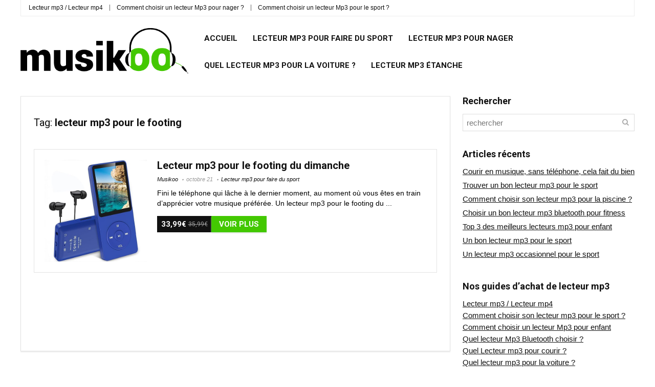

--- FILE ---
content_type: text/html; charset=UTF-8
request_url: https://musikoo.fr/tag/lecteur-mp3-pour-le-footing/
body_size: 8326
content:
<!DOCTYPE html>
<!--[if IE 8]>    <html class="ie8" lang="fr-FR"> <![endif]-->
<!--[if IE 9]>    <html class="ie9" lang="fr-FR"> <![endif]-->
<!--[if (gt IE 9)|!(IE)] lang="fr-FR"><![endif]-->
<html lang="fr-FR">
<head>
<meta charset="utf-8" />
<meta name="viewport" content="width=device-width" />
<!-- feeds & pingback -->
<link rel="profile" href="http://gmpg.org/xfn/11" />
<link rel="pingback" href="https://musikoo.fr/xmlrpc.php" />
<!--[if lt IE 9]><script src="https://musikoo.fr/wp-content/themes/rehub/js/html5shiv.js"></script><![endif]-->	
<title>lecteur mp3 pour le footing &#8211; Musikoo</title>
<meta name='robots' content='max-image-preview:large' />
<link rel='dns-prefetch' href='//fonts.googleapis.com' />
<link rel="alternate" type="application/rss+xml" title="Musikoo &raquo; Flux" href="https://musikoo.fr/feed/" />
<link rel="alternate" type="application/rss+xml" title="Musikoo &raquo; Flux des commentaires" href="https://musikoo.fr/comments/feed/" />
<link rel="alternate" type="application/rss+xml" title="Musikoo &raquo; Flux de l’étiquette lecteur mp3 pour le footing" href="https://musikoo.fr/tag/lecteur-mp3-pour-le-footing/feed/" />
<meta property="og:site_name" content="Musikoo"/><meta property="og:url" content="https://musikoo.fr/lecteur-mp3-pour-le-footing/"/>		<!-- This site uses the Google Analytics by MonsterInsights plugin v9.11.1 - Using Analytics tracking - https://www.monsterinsights.com/ -->
		<!-- Remarque : MonsterInsights n’est actuellement pas configuré sur ce site. Le propriétaire doit authentifier son compte Google Analytics dans les réglages de MonsterInsights.  -->
					<!-- No tracking code set -->
				<!-- / Google Analytics by MonsterInsights -->
		<style id='wp-img-auto-sizes-contain-inline-css' type='text/css'>
img:is([sizes=auto i],[sizes^="auto," i]){contain-intrinsic-size:3000px 1500px}
/*# sourceURL=wp-img-auto-sizes-contain-inline-css */
</style>
<style id='wp-emoji-styles-inline-css' type='text/css'>

	img.wp-smiley, img.emoji {
		display: inline !important;
		border: none !important;
		box-shadow: none !important;
		height: 1em !important;
		width: 1em !important;
		margin: 0 0.07em !important;
		vertical-align: -0.1em !important;
		background: none !important;
		padding: 0 !important;
	}
/*# sourceURL=wp-emoji-styles-inline-css */
</style>
<link rel='stylesheet' id='css-0-css' href='https://musikoo.fr/wp-content/mmr/47e806d8-1764744625.min.css' type='text/css' media='all' />
<style id='css-0-inline-css' type='text/css'>
/*wp_block_styles_on_demand_placeholder:6973cc213ae86*/
/*# sourceURL=css-0-inline-css */
</style>
<link rel='stylesheet' id='css-1-css' href='https://musikoo.fr/wp-content/mmr/b42024e4-1685514430.min.css' type='text/css' media='all' />
<link rel='stylesheet' id='default_font-css' href='//fonts.googleapis.com/css?family=Roboto%3A300%2C400%2C700&#038;subset=latin%2Ccyrillic&#038;ver=6.9' type='text/css' media='all' />
<script type="text/javascript" src="https://musikoo.fr/wp-content/mmr/a4950ac3-1693235664.min.js" id="js-2-js"></script>
<link rel="https://api.w.org/" href="https://musikoo.fr/wp-json/" /><link rel="alternate" title="JSON" type="application/json" href="https://musikoo.fr/wp-json/wp/v2/tags/107" /><link rel="EditURI" type="application/rsd+xml" title="RSD" href="https://musikoo.fr/xmlrpc.php?rsd" />
<meta name="generator" content="WordPress 6.9" />
<style type="text/css">  .rehub-main-color-border,.rh-big-tabs-li.active a,.rh-big-tabs-li:hover a{border-color:#43c801;}.wpsm_promobox.rehub_promobox{border-left-color:#43c801!important;}.top_rating_block .top_rating_item .rating_col a.read_full,.color_link{color:#43c801 !important;}nav.top_menu > ul:not(.off-canvas) > li > a:hover,nav.top_menu > ul:not(.off-canvas) > li.current-menu-item a,.search-header-contents{border-top-color:#43c801;}nav.top_menu > ul > li ul{border-bottom:2px solid #43c801;}.wpb_content_element.wpsm-tabs.n_b_tab .wpb_tour_tabs_wrapper .wpb_tabs_nav .ui-state-active a{border-bottom:3px solid #43c801 !important}.featured_slider:hover .score,.top_chart_controls .controls:hover,article.post .wpsm_toplist_heading:before{border-color:#43c801;}.btn_more:hover,.small_post .overlay .btn_more:hover,.tw-pagination .current{border:1px solid #43c801;color:#fff}.wpsm-tabs ul.ui-tabs-nav .ui-state-active a,.rehub_woo_review .rehub_woo_tabs_menu li.current{border-top:3px solid #43c801;}.wps_promobox{border-left:3px solid #43c801;}.gallery-pics .gp-overlay{box-shadow:0 0 0 4px #43c801 inset;}.post .rehub_woo_tabs_menu li.current,.woocommerce div.product .woocommerce-tabs ul.tabs li.active{border-top:2px solid #43c801;}.rething_item a.cat{border-bottom-color:#43c801}nav.top_menu ul li ul{border-bottom:2px solid #43c801;}.widget.deal_daywoo{border:3px solid #43c801;padding:20px;background:#fff;}.deal_daywoo .wpsm-bar-bar{background-color:#43c801 !important} #buddypress div.item-list-tabs ul li.selected a span,#buddypress div.item-list-tabs ul li.current a span,#buddypress div.item-list-tabs ul li a span,.user-profile-div .user-menu-tab > li.active > a,.user-profile-div .user-menu-tab > li.active > a:focus,.user-profile-div .user-menu-tab > li.active > a:hover,.slide .news_cat a,.news_in_thumb:hover .news_cat a,.news_out_thumb:hover .news_cat a,.col-feat-grid:hover .news_cat a,.alphabet-filter .return_to_letters span,.carousel-style-deal .re_carousel .controls,.re_carousel .controls:hover,.openedprevnext .postNavigation a,.postNavigation a:hover,.top_chart_pagination a.selected,.woocommerce .widget_price_filter .ui-slider .ui-slider-handle,.woocommerce-page .widget_price_filter .ui-slider .ui-slider-handle,.flex-control-paging li a.flex-active,.flex-control-paging li a:hover,.widget_edd_cart_widget .edd-cart-number-of-items .edd-cart-quantity,.btn_more:hover,.news_out_tabs > ul > li:hover,.news_out_tabs > ul > li.current,.featured_slider:hover .score,#bbp_user_edit_submit,.bbp-topic-pagination a,.bbp-topic-pagination a,.widget.tabs > ul > li:hover,.custom-checkbox label.checked:after,.slider_post .caption,ul.postpagination li.active a,ul.postpagination li:hover a,ul.postpagination li a:focus,.top_theme h5 strong,.re_carousel .text:after,.widget.tabs .current,#topcontrol:hover,.main_slider .flex-overlay:hover a.read-more,.rehub_chimp #mc_embed_signup input#mc-embedded-subscribe,#rank_1.top_rating_item .rank_count,#toplistmenu > ul li:before,.rehub_chimp:before,.wpsm-members > strong:first-child,.r_catbox_btn,.wpcf7 .wpcf7-submit,.rh_woocartmenu-icon,.comm_meta_wrap .rh_user_s2_label,.wpsm_pretty_hover li:hover,.wpsm_pretty_hover li.current,.rehub-main-color-bg,.togglegreedybtn:after,.rh-bg-hover-color:hover .news_cat a,.rh_wrapper_video_playlist .rh_video_currently_playing,.rh_wrapper_video_playlist .rh_video_currently_playing.rh_click_video:hover,.rtmedia-list-item .rtmedia-album-media-count,.tw-pagination .current,.dokan-dashboard .dokan-dash-sidebar ul.dokan-dashboard-menu li.active,.dokan-dashboard .dokan-dash-sidebar ul.dokan-dashboard-menu li:hover,.dokan-dashboard .dokan-dash-sidebar ul.dokan-dashboard-menu li.dokan-common-links a:hover{background:#43c801;}@media (max-width:767px){.postNavigation a{background:#43c801;}} a,.carousel-style-deal .deal-item .priced_block .price_count ins,nav.top_menu ul li.menu-item-has-children ul li.menu-item-has-children > a:before,.top_chart_controls .controls:hover,.flexslider .fa-pulse,.footer-bottom .widget .f_menu li a:hover,.comment_form h3 a,.bbp-body li.bbp-forum-info > a:hover,.bbp-body li.bbp-topic-title > a:hover,#subscription-toggle a:before,#favorite-toggle a:before,.aff_offer_links .aff_name a,.rh-deal-price,.news_lettr p a,.commentlist .comment-content small a,.related_articles .title_cat_related a,article em.emph,.campare_table table.one td strong.red,.sidebar .tabs-item .detail p a,.category_tab h5 a:hover,.footer-bottom .widget .title span,footer p a,.welcome-frase strong,.news_lettr:after,article.post .wpsm_toplist_heading:before,.post a.color_link,.categoriesbox:hover h3 a:after,.bbp-body li.bbp-forum-info > a,.bbp-body li.bbp-topic-title > a,.widget .title i,.woocommerce-MyAccount-navigation ul li.is-active a,.category-vendormenu li.current a,.deal_daywoo .title,.rehub-main-color,.wpsm_pretty_colored ul li.current a,.wpsm_pretty_colored ul li.current,.rh-heading-hover-color:hover h2 a,.rh-heading-hover-color:hover h3 a,.rh-heading-hover-color:hover h4 a,.rh-heading-hover-color:hover h5 a,.rh-heading-icon:before{color:#43c801;} span.re_filtersort_btn:hover,span.active.re_filtersort_btn,.page-link > span:not(.page-link-title),.postimagetrend .title,.widget.widget_affegg_widget .title,.widget.top_offers .title,header .header_first_style .search form.search-form [type="submit"],header .header_eight_style .search form.search-form [type="submit"],.more_post a,.more_post span,.filter_home_pick span.active,.filter_home_pick span:hover,.filter_product_pick span.active,.filter_product_pick span:hover,.rh_tab_links a.active,.rh_tab_links a:hover,.wcv-navigation ul.menu li.active,.wcv-navigation ul.menu li:hover a,header .header_seven_style .search form.search-form [type="submit"],.rehub-sec-color-bg,#buddypress div.item-list-tabs#subnav ul li a:hover,#buddypress div.item-list-tabs#subnav ul li.current a,#buddypress div.item-list-tabs#subnav ul li.selected a{background:#000000 !important;color:#fff !important;}.widget.widget_affegg_widget .title:after,.widget.top_offers .title:after,.vc_tta-tabs.wpsm-tabs .vc_tta-tab.vc_active,.vc_tta-tabs.wpsm-tabs .vc_tta-panel.vc_active .vc_tta-panel-heading{border-top-color:#000000 !important;}.page-link > span:not(.page-link-title){border:1px solid #000000;}.page-link > span:not(.page-link-title),.header_first_style .search form.search-form [type="submit"] i{color:#fff !important;}.rh_tab_links a.active,.rh_tab_links a:hover,.rehub-sec-color-border{border-color:#000000}.rh_wrapper_video_playlist .rh_video_currently_playing,.rh_wrapper_video_playlist .rh_video_currently_playing.rh_click_video:hover{background-color:#000000;box-shadow:1200px 0 0 #000000 inset;}.rehub-sec-color{color:#000000}  .woocommerce .summary .masked_coupon,.woocommerce a.woo_loop_btn,.woocommerce input.button.alt,.woocommerce .checkout-button.button,.woocommerce a.add_to_cart_button,.woocommerce-page a.add_to_cart_button,.woocommerce .single_add_to_cart_button,.woocommerce div.product form.cart .button,.priced_block .btn_offer_block,.priced_block .button,.rh-deal-compact-btn,input.mdf_button,#buddypress input[type="submit"],#buddypress input[type="button"],#buddypress input[type="reset"],#buddypress button.submit,.btn_block_part .btn_offer_block,.wpsm-button.rehub_main_btn,.wcv-grid a.button,input.gmw-submit,#ws-plugin--s2member-profile-submit,#rtmedia_create_new_album,input[type="submit"].dokan-btn-theme,a.dokan-btn-theme,.dokan-btn-theme{background:none #43c801 !important;color:#fff !important;border:none !important;text-decoration:none !important;outline:0;border-radius:0 !important;box-shadow:0 2px 2px #E7E7E7 !important;}.woocommerce a.woo_loop_btn:hover,.woocommerce input.button.alt:hover,.woocommerce .checkout-button.button:hover,.woocommerce a.add_to_cart_button:hover,.woocommerce-page a.add_to_cart_button:hover,.woocommerce a.single_add_to_cart_button:hover,.woocommerce-page a.single_add_to_cart_button:hover,.woocommerce div.product form.cart .button:hover,.woocommerce-page div.product form.cart .button:hover,.priced_block .btn_offer_block:hover,.wpsm-button.rehub_main_btn:hover,#buddypress input[type="submit"]:hover,#buddypress input[type="button"]:hover,#buddypress input[type="reset"]:hover,#buddypress button.submit:hover,.small_post .btn:hover,.ap-pro-form-field-wrapper input[type="submit"]:hover,.btn_block_part .btn_offer_block:hover,.wcv-grid a.button:hover,#ws-plugin--s2member-profile-submit:hover,input[type="submit"].dokan-btn-theme:hover,a.dokan-btn-theme:hover,.dokan-btn-theme:hover{background:none #43c801 !important;color:#fff !important;opacity:0.8;box-shadow:none !important;border-color:transparent;}.woocommerce a.woo_loop_btn:active,.woocommerce .button.alt:active,.woocommerce .checkout-button.button:active,.woocommerce a.add_to_cart_button:active,.woocommerce-page a.add_to_cart_button:active,.woocommerce a.single_add_to_cart_button:active,.woocommerce-page a.single_add_to_cart_button:active,.woocommerce div.product form.cart .button:active,.woocommerce-page div.product form.cart .button:active,.wpsm-button.rehub_main_btn:active,#buddypress input[type="submit"]:active,#buddypress input[type="button"]:active,#buddypress input[type="reset"]:active,#buddypress button.submit:active,.ap-pro-form-field-wrapper input[type="submit"]:active,.btn_block_part .btn_offer_block:active,.wcv-grid a.button:active,#ws-plugin--s2member-profile-submit:active,input[type="submit"].dokan-btn-theme:active,a.dokan-btn-theme:active,.dokan-btn-theme:active{background:none #43c801 !important;box-shadow:none;top:2px;color:#fff !important;}.re_thing_btn .rehub_offer_coupon.masked_coupon:after{border:1px dashed #43c801;border-left:none;}.re_thing_btn.continue_thing_btn a,.re_thing_btn .rehub_offer_coupon.not_masked_coupon{color:#43c801 !important;}.re_thing_btn a,.re_thing_btn .rehub_offer_coupon{background-color:#43c801;border:1px solid #43c801;}.main_slider .re_thing_btn a,.widget_merchant_list .buttons_col{background-color:#43c801 !important;}.re_thing_btn .rehub_offer_coupon{border-style:dashed;}.deal_daywoo .price{color:#43c801}@media(min-width:1224px){.single-post .full_width > article.post,single-product .full_width > article.post{padding:32px}.title_single_area.full_width{margin:25px 32px 0 32px;}.main-side .title_single_area.full_width{margin:0;}.full_width .wpsm-comptable td img{padding:5px}}</style><link rel="icon" href="https://musikoo.fr/wp-content/uploads/2018/03/cropped-fav_musikoo3-32x32.jpg" sizes="32x32" />
<link rel="icon" href="https://musikoo.fr/wp-content/uploads/2018/03/cropped-fav_musikoo3-192x192.jpg" sizes="192x192" />
<link rel="apple-touch-icon" href="https://musikoo.fr/wp-content/uploads/2018/03/cropped-fav_musikoo3-180x180.jpg" />
<meta name="msapplication-TileImage" content="https://musikoo.fr/wp-content/uploads/2018/03/cropped-fav_musikoo3-270x270.jpg" />
<link rel='stylesheet' id='css-7-css' href='https://musikoo.fr/wp-content/mmr/354105d9-1764744641.min.css' type='text/css' media='all' />
</head>
<body class="archive tag tag-lecteur-mp3-pour-le-footing tag-107 wp-theme-rehub wp-child-theme-rehub-checkrehub-check">
	               
<!-- Outer Start -->
<div class="rh-outer-wrap">
    <div id="top_ankor"></div>
    <!-- HEADER -->
    <header id="main_header" class="white_style">
        <div class="header_wrap">
              
                <!-- top -->  
                <div class="header_top_wrap white_style">
                    <div class="rh-container">
                        <div class="header-top clearfix">    
                                                            <div class="top-nav"><ul id="menu-menu-haut" class="menu"><li id="menu-item-229" class="menu-item menu-item-type-post_type menu-item-object-page menu-item-home menu-item-229"><a href="https://musikoo.fr/accueil/">Lecteur mp3 / Lecteur mp4</a></li>
<li id="menu-item-227" class="menu-item menu-item-type-post_type menu-item-object-page menu-item-227"><a href="https://musikoo.fr/comment-acheter/choisir-un-lecteur-mp3-pour-nager/">Comment choisir un lecteur Mp3 pour nager ?</a></li>
<li id="menu-item-228" class="menu-item menu-item-type-post_type menu-item-object-page menu-item-228"><a href="https://musikoo.fr/comment-acheter/choisir-un-lecteur-mp3-pour-le-sport/">Comment choisir un lecteur Mp3 pour le sport ?</a></li>
</ul></div>                                                        <div class="top-social"> 
                                                    
                                                                                            </div>
                        </div>
                    </div>
                </div>
                <!-- /top --> 
                                    <!-- Logo section -->
<div class="header_five_style logo_section_wrap header_one_row">
    <div class="rh-container">
        <div class="logo-section rh-flex-center-align tabletblockdisplay">
            <div class="logo hideontablet">
          		          			<a href="https://musikoo.fr" class="logo_image"><img src="http://musikoo.fr/wp-content/uploads/2018/03/musikoo_logo.png" alt="Musikoo" height="" width="" /></a>
          		       
            </div> 
            <!-- Main Navigation -->
            <div class="main-nav rh-flex-right-align white_style">      
                <nav class="top_menu"><ul id="menu-menu-superieur" class="menu"><li id="menu-item-18" class="menu-item menu-item-type-custom menu-item-object-custom menu-item-home"><a href="http://musikoo.fr/">Accueil</a></li>
<li id="menu-item-168" class="menu-item menu-item-type-taxonomy menu-item-object-category"><a href="https://musikoo.fr/category/lecteur-mp3-pour-faire-du-sport/">Lecteur mp3 pour faire du sport</a></li>
<li id="menu-item-169" class="menu-item menu-item-type-taxonomy menu-item-object-category"><a href="https://musikoo.fr/category/lecteur-mp3-pour-nager/">Lecteur mp3 pour nager</a></li>
<li id="menu-item-261" class="menu-item menu-item-type-post_type menu-item-object-page"><a href="https://musikoo.fr/comment-acheter/quel-lecteur-mp3-pour-la-voiture/">Quel lecteur mp3 pour la voiture ?</a></li>
<li id="menu-item-170" class="menu-item menu-item-type-taxonomy menu-item-object-category"><a href="https://musikoo.fr/category/lecteur-mp3-etanche/">Lecteur mp3 étanche</a></li>
</ul></nav>                <div class="responsive_nav_wrap">
                </div>
                <div class="search-header-contents"><form  role="search" method="get" class="search-form" action="https://musikoo.fr/">
  	<input type="text" name="s" placeholder="rechercher"  data-posttype="post">
  	<input type="hidden" name="post_type" value="post" />  	<button type="submit" class="btnsearch"><i class="fa fa-search"></i></button>
</form>
</div>
            </div>
            <!-- /Main Navigation -->                                                        
        </div>
    </div>
</div>
<!-- /Logo section -->  

        </div>  
    </header>
        <!-- CONTENT -->
<div class="rh-container"> 
    <div class="rh-content-wrap clearfix">
        <!-- Main Side -->
        <div class="main-side clearfix">
            
                        <div class="wpsm-title middle-size-title wpsm-cat-title"><h5><span>Tag:</span> lecteur mp3 pour le footing</h5></div>
            <article class='top_rating_text'></article>				
              
                            <div>                     
                                     
                                                            
<div class="news-community news-no-columns clearfix">
	<div class="newscom_wrap_table">		
    <div class="featured_image_left">
    	<div>
        <figure>        <a href="https://musikoo.fr/lecteur-mp3-pour-le-footing/">
			<img class="lazyimages" data-src="https://m.media-amazon.com/images/I/416J2Bh5GvL._SL500_.jpg" width="250" height="180" alt="Lecteur mp3 pour le footing du dimanche" src="https://musikoo.fr/wp-content/themes/rehub/images/default/noimage_250_180.png" />        </a>
        </figure> 
        </div>         
		 
                               
    </div>
    <div class="newscom_detail mb0">
    	<div class="newscom_head">
		    <h2><a href="https://musikoo.fr/lecteur-mp3-pour-le-footing/">Lecteur mp3 pour le footing du dimanche</a></h2>
		    		    
		    <div class="post-meta">
		    					<span class="admin_meta">
			<a class="admin" href="https://musikoo.fr/author/musikoo/">
												
				Musikoo			
			</a>
		</span>
	 		<span class="date_meta">octobre 21</span>	
	<span class="cat_link_meta"><a class="cat" href="https://musikoo.fr/category/lecteur-mp3-pour-faire-du-sport/" alt="View all posts in Lecteur mp3 pour faire du sport">Lecteur mp3 pour faire du sport</a></span>		    </div>
        </div>
	    	    <p>
Fini le téléphone qui lâche à le dernier moment, au moment où vous êtes en train d’apprécier votre musique préférée. Un lecteur mp3 pour le footing du ...</p>
	           
		    
				
							

									 
				        <div class="priced_block clearfix ">
	            	            	<span class="rh_price_wrapper">
	            		<span class="price_count">
	            			<ins>33,99&euro;</ins>
	            			 <del>35,99&euro;</del>	            		</span>
	            	</span>
	            	    				            <a href="https://www.amazon.fr/dp/B012SYY0O2?tag=troisfoisrien-21&#038;linkCode=ogi&#038;th=1&#038;psc=1" class="btn_offer_block re_track_btn" target="_blank" rel="nofollow">
			            			            	Voir plus			            		            </a>
	            	
		    								    		
		        	            	        
	        </div>
	    
	       
	     

    </div>   
    </div> 
</div>  
                                        	
            </div><div class="clearfix"></div>
                    </div>	
        <!-- /Main Side -->
                    <!-- Sidebar -->
            <aside class="sidebar">            
    <!-- SIDEBAR WIDGET AREA -->
			<div id="search-3" class="widget widget_search"><div class="title">Rechercher</div><form  role="search" method="get" class="search-form" action="https://musikoo.fr/">
  	<input type="text" name="s" placeholder="rechercher"  data-posttype="post">
  	<input type="hidden" name="post_type" value="post" />  	<button type="submit" class="btnsearch"><i class="fa fa-search"></i></button>
</form>
</div>
		<div id="recent-posts-6" class="widget widget_recent_entries">
		<div class="title">Articles récents</div>
		<ul>
											<li>
					<a href="https://musikoo.fr/courir-en-musique-sans-telephone-cela-fait-du-bien/">Courir en musique, sans téléphone, cela fait du bien</a>
									</li>
											<li>
					<a href="https://musikoo.fr/trouver-un-bon-lecteur-mp3-pour-le-sport/">Trouver un bon lecteur mp3 pour le sport</a>
									</li>
											<li>
					<a href="https://musikoo.fr/comment-choisir-son-lecteur-mp3-pour-la-piscine/">Comment choisir son lecteur mp3 pour la piscine ?</a>
									</li>
											<li>
					<a href="https://musikoo.fr/lecteur-mp3-bluetooth-pour-fitness/">Choisir un bon lecteur mp3 bluetooth pour fitness</a>
									</li>
											<li>
					<a href="https://musikoo.fr/top-3-des-meilleurs-lecteurs-mp3-pour-enfant/">Top 3 des meilleurs lecteurs mp3 pour enfant</a>
									</li>
											<li>
					<a href="https://musikoo.fr/un-bon-lecteur-mp3-pour-le-sport-2/">Un bon lecteur mp3 pour le sport</a>
									</li>
											<li>
					<a href="https://musikoo.fr/un-lecteur-mp3-occasionnel/">Un lecteur mp3 occasionnel pour le sport</a>
									</li>
					</ul>

		</div><div id="pages-4" class="widget widget_pages"><div class="title">Nos guides d&rsquo;achat de lecteur mp3</div>
			<ul>
				<li class="page_item page-item-7"><a href="https://musikoo.fr/accueil/">Lecteur mp3 / Lecteur mp4</a></li>
<li class="page_item page-item-301"><a href="https://musikoo.fr/comment-acheter/lecteur-mp3-pour-le-sport/">Comment choisir son lecteur mp3 pour le sport ?</a></li>
<li class="page_item page-item-243"><a href="https://musikoo.fr/comment-acheter/comment-choisir-un-lecteur-mp3-pour-enfant/">Comment choisir un lecteur Mp3 pour enfant</a></li>
<li class="page_item page-item-287"><a href="https://musikoo.fr/comment-acheter/lecteur-mp3-bluetooth-choisir/">Quel lecteur Mp3 Bluetooth choisir ?</a></li>
<li class="page_item page-item-249"><a href="https://musikoo.fr/comment-acheter/lecteur-mp3-pour-courir/">Quel Lecteur mp3 pour courir ?</a></li>
<li class="page_item page-item-256"><a href="https://musikoo.fr/comment-acheter/quel-lecteur-mp3-pour-la-voiture/">Quel lecteur mp3 pour la voiture ?</a></li>
<li class="page_item page-item-2"><a href="https://musikoo.fr/comment-acheter/choisir-un-lecteur-mp3-pour-le-sport/">Comment choisir un lecteur Mp3 pour le sport ?</a></li>
<li class="page_item page-item-11"><a href="https://musikoo.fr/comment-acheter/choisir-un-lecteur-mp3-pour-nager/">Comment choisir un lecteur Mp3 pour nager ?</a></li>
			</ul>

			</div>	        
</aside>            <!-- /Sidebar --> 
            </div>
</div>
<!-- /CONTENT -->     
<!-- FOOTER -->
				<div class="footer-bottom dark_style">
		<div class="rh-container clearfix">
			<div class="rh-flex-eq-height col_wrap_three">
				<div class="footer_widget col_item">
											<div id="text-4" class="widget widget_text"><div class="title">Retrouvez-nous</div>			<div class="textwidget"><p><strong>Conseils utiles avant d'acheter votre lecteur mp3 - mp4</strong><br />N'hésitez pas à nous contacter<br /><a href="mailto:soaro@musikoo.fr?subject=Lecteur mp3 - Musikoo">soaro@musikoo.fr</a></p><p><strong>Heures d’ouverture</strong><br />Du lundi au vendredi : 9h00&ndash;18h00<br />Les samedi et dimanche : 11h00&ndash;15h00</p></div>
		</div>					 
				</div>
				<div class="footer_widget col_item">
											<div id="text-5" class="widget widget_text"><div class="title">À propos de ce site</div>			<div class="textwidget"><p>Toute l&rsquo;équipe de Musikoo.fr vous sélectionne les meilleurs lecteurs mp3 pour vous, pour vos usages quotidiens. Que ce soit pour le sport, pour la natation ou tout simplement pour y mettre vos musiques préférées, un lecteur mp3 reste un accessoire indispensable au quotidien pour écouter de la musique.</p>
</div>
		</div><div id="search-4" class="widget widget_search"><div class="title">Rechercher</div><form  role="search" method="get" class="search-form" action="https://musikoo.fr/">
  	<input type="text" name="s" placeholder="rechercher"  data-posttype="post">
  	<input type="hidden" name="post_type" value="post" />  	<button type="submit" class="btnsearch"><i class="fa fa-search"></i></button>
</form>
</div>					 
				</div>
				<div class="footer_widget col_item last">
					 
				</div>
			</div>		
		</div>
	</div>
		<footer id='theme_footer' class="dark_style">
		<div class="rh-container clearfix">
			<div class="footer_most_bottom">
				<div class="f_text">
											<span class="f_text_span">2017 Thème amélioré par Musikoo.fr®.</span>
											
				</div>		
			</div>
		</div>
	</footer>
	<!-- FOOTER -->
</div><!-- Outer End -->
<span class="rehub_scroll" id="topcontrol" data-scrollto="#top_ankor"><i class="fa fa-chevron-up"></i></span>
<script type="speculationrules">
{"prefetch":[{"source":"document","where":{"and":[{"href_matches":"/*"},{"not":{"href_matches":["/wp-*.php","/wp-admin/*","/wp-content/uploads/*","/wp-content/*","/wp-content/plugins/*","/wp-content/themes/rehub-check/rehub-check/*","/wp-content/themes/rehub/*","/*\\?(.+)"]}},{"not":{"selector_matches":"a[rel~=\"nofollow\"]"}},{"not":{"selector_matches":".no-prefetch, .no-prefetch a"}}]},"eagerness":"conservative"}]}
</script>
    <div id="logo_mobile_wrapper"><a href="https://musikoo.fr" class="logo_image_mobile"><img src="http://musikoo.fr/wp-content/uploads/2018/03/musikoo_logo.png" alt="Musikoo" /></a></div>   

           

	<script type="text/javascript" src="https://musikoo.fr/wp-content/mmr/080b01f7-1685514430.min.js" id="js-3-js"></script>
<script type="text/javascript" id="js-4-js-extra">
/* <![CDATA[ */
var wpcf7 = {"api":{"root":"https://musikoo.fr/wp-json/","namespace":"contact-form-7/v1"},"cached":"1"};
//# sourceURL=js-4-js-extra
/* ]]> */
</script>
<script type="text/javascript" src="https://musikoo.fr/wp-content/mmr/3a4c05c8-1685514430.min.js" id="js-4-js"></script>
<script type="text/javascript" id="js-5-js-extra">
/* <![CDATA[ */
var translation = {"back":"back","ajax_url":"/wp-admin/admin-ajax.php","templateurl":"https://musikoo.fr/wp-content/themes/rehub","fin":"That's all","your_rating":"Your Rating:","nonce":"8ee02132b6","hotnonce":"478826699e","rating_tabs_id":"1f85857132","max_temp":"10","min_temp":"-10"};
//# sourceURL=js-5-js-extra
/* ]]> */
</script>
<script type="text/javascript" src="https://musikoo.fr/wp-content/mmr/0dc402ad-1509041570.min.js" id="js-5-js"></script>
<script type="text/javascript" id="js-6-js-extra">
/* <![CDATA[ */
var cplus_var = {"url":"https://musikoo.fr/wp-admin/admin-ajax.php","nonce":"b5a8c0999f"};
//# sourceURL=js-6-js-extra
/* ]]> */
</script>
<script type="text/javascript" src="https://musikoo.fr/wp-content/mmr/3f5b0684-1509041570.min.js" id="js-6-js"></script>
<script id="wp-emoji-settings" type="application/json">
{"baseUrl":"https://s.w.org/images/core/emoji/17.0.2/72x72/","ext":".png","svgUrl":"https://s.w.org/images/core/emoji/17.0.2/svg/","svgExt":".svg","source":{"concatemoji":"https://musikoo.fr/wp-includes/js/wp-emoji-release.min.js"}}
</script>
<script type="module">
/* <![CDATA[ */
/*! This file is auto-generated */
const a=JSON.parse(document.getElementById("wp-emoji-settings").textContent),o=(window._wpemojiSettings=a,"wpEmojiSettingsSupports"),s=["flag","emoji"];function i(e){try{var t={supportTests:e,timestamp:(new Date).valueOf()};sessionStorage.setItem(o,JSON.stringify(t))}catch(e){}}function c(e,t,n){e.clearRect(0,0,e.canvas.width,e.canvas.height),e.fillText(t,0,0);t=new Uint32Array(e.getImageData(0,0,e.canvas.width,e.canvas.height).data);e.clearRect(0,0,e.canvas.width,e.canvas.height),e.fillText(n,0,0);const a=new Uint32Array(e.getImageData(0,0,e.canvas.width,e.canvas.height).data);return t.every((e,t)=>e===a[t])}function p(e,t){e.clearRect(0,0,e.canvas.width,e.canvas.height),e.fillText(t,0,0);var n=e.getImageData(16,16,1,1);for(let e=0;e<n.data.length;e++)if(0!==n.data[e])return!1;return!0}function u(e,t,n,a){switch(t){case"flag":return n(e,"\ud83c\udff3\ufe0f\u200d\u26a7\ufe0f","\ud83c\udff3\ufe0f\u200b\u26a7\ufe0f")?!1:!n(e,"\ud83c\udde8\ud83c\uddf6","\ud83c\udde8\u200b\ud83c\uddf6")&&!n(e,"\ud83c\udff4\udb40\udc67\udb40\udc62\udb40\udc65\udb40\udc6e\udb40\udc67\udb40\udc7f","\ud83c\udff4\u200b\udb40\udc67\u200b\udb40\udc62\u200b\udb40\udc65\u200b\udb40\udc6e\u200b\udb40\udc67\u200b\udb40\udc7f");case"emoji":return!a(e,"\ud83e\u1fac8")}return!1}function f(e,t,n,a){let r;const o=(r="undefined"!=typeof WorkerGlobalScope&&self instanceof WorkerGlobalScope?new OffscreenCanvas(300,150):document.createElement("canvas")).getContext("2d",{willReadFrequently:!0}),s=(o.textBaseline="top",o.font="600 32px Arial",{});return e.forEach(e=>{s[e]=t(o,e,n,a)}),s}function r(e){var t=document.createElement("script");t.src=e,t.defer=!0,document.head.appendChild(t)}a.supports={everything:!0,everythingExceptFlag:!0},new Promise(t=>{let n=function(){try{var e=JSON.parse(sessionStorage.getItem(o));if("object"==typeof e&&"number"==typeof e.timestamp&&(new Date).valueOf()<e.timestamp+604800&&"object"==typeof e.supportTests)return e.supportTests}catch(e){}return null}();if(!n){if("undefined"!=typeof Worker&&"undefined"!=typeof OffscreenCanvas&&"undefined"!=typeof URL&&URL.createObjectURL&&"undefined"!=typeof Blob)try{var e="postMessage("+f.toString()+"("+[JSON.stringify(s),u.toString(),c.toString(),p.toString()].join(",")+"));",a=new Blob([e],{type:"text/javascript"});const r=new Worker(URL.createObjectURL(a),{name:"wpTestEmojiSupports"});return void(r.onmessage=e=>{i(n=e.data),r.terminate(),t(n)})}catch(e){}i(n=f(s,u,c,p))}t(n)}).then(e=>{for(const n in e)a.supports[n]=e[n],a.supports.everything=a.supports.everything&&a.supports[n],"flag"!==n&&(a.supports.everythingExceptFlag=a.supports.everythingExceptFlag&&a.supports[n]);var t;a.supports.everythingExceptFlag=a.supports.everythingExceptFlag&&!a.supports.flag,a.supports.everything||((t=a.source||{}).concatemoji?r(t.concatemoji):t.wpemoji&&t.twemoji&&(r(t.twemoji),r(t.wpemoji)))});
//# sourceURL=https://musikoo.fr/wp-includes/js/wp-emoji-loader.min.js
/* ]]> */
</script>
</body>
</html>

--- FILE ---
content_type: application/javascript
request_url: https://musikoo.fr/wp-content/mmr/3f5b0684-1509041570.min.js
body_size: 169
content:
jQuery(document).ready(function(){jQuery(".user-review-vote").on("click",".us-rev-vote-up:not(.alreadycomment)",function(e){e.preventDefault();var post_id=jQuery(this).data("post_id");var informer=jQuery(this).data("informer");jQuery(this).addClass('alreadycomment').parent().find('.us-rev-vote-down').addClass('alreadycomment');jQuery('#commhelp'+post_id+' .fa-thumbs-up').removeClass('fa-thumbs-up').addClass('fa-spinner fa-spin');jQuery.ajax({type:"post",url:cplus_var.url,data:"action=commentplus&cplusnonce="+cplus_var.nonce+"&comm_help=plus&post_id="+post_id,success:function(count){jQuery('#commhelp'+post_id+' .fa-spinner').removeClass('fa-spinner fa-spin').addClass('fa-thumbs-up');informer=informer+1;jQuery('#commhelpplus'+post_id+'').text(informer)}});return!1})
jQuery(".user-review-vote").on("click",".us-rev-vote-down:not(.alreadycomment)",function(e){e.preventDefault();var post_id=jQuery(this).data("post_id");var informer=jQuery(this).data("informer");jQuery(this).addClass('alreadycomment').parent().find('.us-rev-vote-up').addClass('alreadycomment');jQuery('#commhelp'+post_id+' .fa-thumbs-down').removeClass('fa-thumbs-down').addClass('fa-spinner fa-spin');jQuery.ajax({type:"post",url:cplus_var.url,data:"action=commentplus&cplusnonce="+cplus_var.nonce+"&comm_help=minus&post_id="+post_id,success:function(count){jQuery('#commhelp'+post_id+' .fa-spinner').removeClass('fa-spinner fa-spin').addClass('fa-thumbs-down');informer=informer+1;jQuery('#commhelpminus'+post_id+'').text(informer)}});return!1});jQuery(".user-review-vote").on("click",".alreadycomment",function(e){jQuery(this).parent().find('.already_commhelp').fadeIn().fadeOut(1000)})});